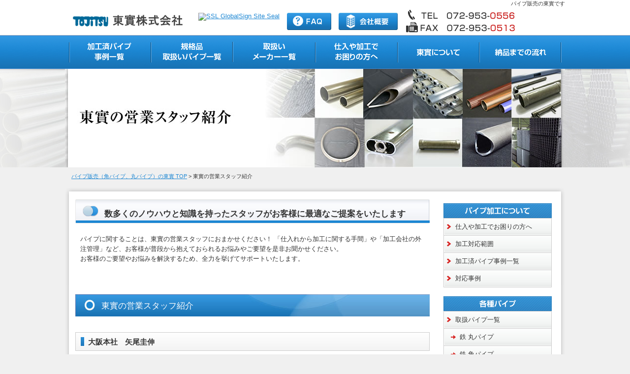

--- FILE ---
content_type: text/html
request_url: https://www.toujitu.co.jp/staff/index.html
body_size: 19940
content:
<?xml version="1.0" encoding="UTF-8"?>
<!DOCTYPE html PUBLIC "-//W3C//DTD XHTML 1.0 Strict//EN" "http://www.w3.org/TR/xhtml1/DTD/xhtml1-strict.dtd">
<html xmlns="http://www.w3.org/1999/xhtml" xml:lang="ja" lang="ja">
<head>
<meta http-equiv="Content-Type" content="text/html; charset=UTF-8" />
<title>パイプ販売・加工の東實-営業スタッフ紹介</title>
<meta nasme="description" content="角パイプ、丸パイプ、引抜鋼管など小径パイプに特化したパイプ販売・卸商社の東實。曲げや切削、表面処理などパイプ加工も一貫して承ります。" />
<meta name="keywords" content="パイプ販売,角パイプ,丸パイプ,ステンレスパイプ販売,アルミパイプ販売,鉄パイプ,引抜鋼管,加工済パイプ,加工 パイプ" />
 <meta http-equiv="Content-Style-Type" content="text/css" />
 <meta http-equiv="Content-Script-Type" content="text/javascript" />
<meta name="GENERATOR" content="JustSystems Homepage Builder Version 20.0.6.0 for Windows" />
<link rel="stylesheet" type="text/css" href="../css/default.css" />
 <link rel="Shortcut Icon" href="../img/favicon.ico" />
 <link rel="canonical" href="https://www.toujitu.co.jp/staff/index.html" />  <script type="text/javascript" src="../js/jquery.js"></script>   <script type="text/javascript" src="../js/rollover.js"></script> 
<![if !IE 7 ]>
<script type="text/javascript" src="../js/jquery.sticky.js"></script>
 <script type="text/javascript">
    $(window).load(function(){
      $("#gNavi").sticky({ topSpacing: 0, center:true, className:"hey" });
    });
</script>
<![endif]>
<script type="text/javascript">
<!--

$(function () {
	// PageTopヘッダ分ずらす
	var headH = 75;

	// PageTop
	$('a[href^=#], area[href^=#]').not('a[href=#], area[href=#]').each(function () {
		// jquery.easing
		jQuery.easing.quart = function (x, t, b, c, d) {
			return -c * ((t = t / d - 1) * t * t * t - 1) + b;
		};
		if (location.pathname.replace(/^\//, '') == this.pathname.replace(/^\//, '') && location.hostname == this.hostname && this.hash.replace(/#/, '')) {
			var $targetId = $(this.hash),
				$targetAnchor = $('[name=' + this.hash.slice(1) + ']');
			var $target = $targetId.length ? $targetId : $targetAnchor.length ? $targetAnchor : false;
			if ($target) {
				var targetOffset = $target.offset().top - headH;
				$(this).click(function () {
					$('html, body').animate({
						scrollTop: targetOffset
					}, 0, 'quart');
					return false;
				});
			}
		}
	});
		if (location.hash) {
			var hash = location.hash;
			window.scroll(0, headH)
			$('a[href=' + hash + ']').click();
		}
});

// -->
</script>
 <!--[if IE 6]>
  <script type="text/javascript" src="../js/DD_belatedPNG.js"></script>
  <script>
   DD_belatedPNG.fix('img,.footerNavi li');
  </script>
 <![endif]-->
 <script>
  (function(i,s,o,g,r,a,m){i['GoogleAnalyticsObject']=r;i[r]=i[r]||function(){
  (i[r].q=i[r].q||[]).push(arguments)},i[r].l=1*new Date();a=s.createElement(o),
  m=s.getElementsByTagName(o)[0];a.async=1;a.src=g;m.parentNode.insertBefore(a,m)
  })(window,document,'script','//www.google-analytics.com/analytics.js','ga');

  ga('create', 'UA-43956214-1', 'toujitu.co.jp');
  ga('send', 'pageview');

</script>
<!-- Google tag (gtag.js) -->
<script async src="https://www.googletagmanager.com/gtag/js?id=G-G9F09MX7P0"></script>
<script>
  window.dataLayer = window.dataLayer || [];
  function gtag(){dataLayer.push(arguments);}
  gtag('js', new Date());

  gtag('config', 'G-G9F09MX7P0');
</script>
</head>
<body>

<!-- header -->
	<div id="headerWrap">
		<div id="header_barWarp">
  			<div id="header_bar">
  				<div id="h1Line">
				    <h1>パイプ販売の東實です</h1>
				</div>
				<div id="headerNaviWarp">
					<div id="headerLogo">
						<a href=".././"><img src="../img/common/top_logo.gif" width="223" height="24" alt="パイプ販売の東實" /></a>
					</div> 
					<div id="headerNavi">
						<ul>
							<li><span id="ss_img_wrapper_gmogs_image_90-35_en_dblue"><a href="https://jp.globalsign.com/" target="_blank" rel="nofollow"><img alt="SSL GlobalSign Site Seal" border=0 id="ss_img" src="//seal.globalsign.com/SiteSeal/images/gs_noscript_90-35_en.gif"></a></span><script type="text/javascript" src="//seal.globalsign.com/SiteSeal/gmogs_image_90-35_en_dblue.js"></script></li>
<li><a href="../faq/index.html"><img src="../img/common/h_faqBtn_off.jpg" width="90" height="35" alt="FAQ" /></a></li>
							<li><a href="../profile/index.html"><img src="../img/common/h_profBtn_off.jpg" width="120" height="35" alt="会社概要" /></a></li>
							<li class="mt0"><img src="../img/common/tel_num.gif" width="224" height="46" alt="電話・FAXでのお問い合わせ" /></li>
							<li><a href="../inquiry/index.html"><img src="../img/common/h_inqBtn_off.jpg" width="145" height="35" alt="お問い合わせはこちらから" /></a></li>
						</ul>
					</div>
				</div>
  			</div>
  		</div>
  	</div>	
  	<div id="gNavi">
		<ul>
			<li><a href="../results/index.html"><img src="../img/common/gnavi01_off.jpg" width="168" height="68" alt="加工済パイプ事例一覧" /></a></li>
			<li><a href="../list/index.html"><img src="../img/common/gnavi02_off.jpg" width="166" height="68" alt="規格品取扱いパイプ一覧" /></a></li>
			<li><a href="../maker/index.html"><img src="../img/common/gnavi03_off.jpg" width="166" height="68" alt="取扱いメーカー一覧" /></a></li>
			<li><a href="../window/index.html"><img src="../img/common/gnavi04_off.jpg" width="168" height="68" alt="仕入や加工でお困りの方へ" /></a></li>
			<li><a href="../about/index.html"><img src="../img/common/gnavi05_off.jpg" width="168" height="68" alt="東實について" /></a></li>
			<li><a href="../flow/index.html"><img src="../img/common/gnavi06_off.jpg" width="166" height="68" alt="納品までの流れ" /></a></li>
		</ul>
	</div>
<!-- /header -->
	<div class="mvWrap01">
  			<div class="mvArea01">
  				<img src="../img/staff/mv.jpg" width="1016" height="200" alt="東實の営業スタッフ紹介" />
  			</div>
		</div>
<!-- /gnavi -->
	<div id="crumb">
		<a href="../">パイプ販売（角パイプ、丸パイプ）の東實 TOP</a>&nbsp;&gt;&nbsp;東實の営業スタッフ紹介
	</div>
	<div id="contentsWrap_bg" class="mt15">
		<div id="contentsWrap_bg_h">
			<div id="contentsWrap">
				<div class="wrap">
					<div id="contents">		
					<h2 class="h2_01_1">数多くのノウハウと知識を持ったスタッフがお客様に最適なご提案をいたします</h2>
					<div class="secwrap">
						<p>パイプに関することは、東實の営業スタッフにおまかせください！
「仕入れから加工に関する手間」や「加工会社の外注管理」など、お客様が普段から抱えておられるお悩みやご要望を是非お聞かせください。<br />
お客様のご要望やお悩みを解決するため、全力を挙げてサポートいたします。</p>
					</div>
					
					<h2 class="h2_02">東實の営業スタッフ紹介</h2>
					
					<h3 class="h3_01">大阪本社　矢尾圭伸</h3>
					<div class="secwrap">
						<div class="right_text414">
							<p>私は営業統括として、仕入メーカーとの交渉窓口、配送・倉庫の管理業務を中心に活動しています。<br />東實の仕入力・加工力でもって少しでもお客様のニーズに応えられるよう努力していく所存です。解決策を全社上げて対応させていただきます。</p>
							
						</div>
						<div class="left_img275">
							<img src="../img/staff/photo01.jpg" width="275" height="160" alt="大阪本社営業部長　矢尾 圭伸"/>
						</div>
					</div>
					
					<h3 class="h3_01">大阪本社　伊藤 直之</h3>				
					<div class="secwrap">
						<div class="right_text414">
							<p>私は営業として、『速い、安い、丁寧』の3点をモットーに活動をしています。<br />日々、商品のニーズは多様化してきており、注文内容は様々ですが、出来るだけ確実に納品できるように頑張っています。<br />お客様の求められる商品に対しては、最後まで責任を持って対応いたします！</p>
							
						</div>
						<div class="left_img275">
							<img src="../img/staff/photo02.jpg" width="275" height="160" alt="大阪本社　伊藤 直之"/>
						</div>
					</div>
					
					<h3 class="h3_01">大阪本社　松岡 克明</h3>				
					<div class="secwrap">
						<div class="right_text414">
							<p>営業職に就いて約25年、現在の鉄鋼業界に身を置いて17年、お客様の信用を得る事を最優先に活動する事を信条に、日々努力しています。<br />その信用とは、得意先様の求める納期・品質・価格に応えることであり、またそれ以外にも、支障の有る事・困っている事に対しての改善策を提案すること、可能な限りの手助けが出来る様に日々努力することです。<br />すべてを実現するのは大変難しい事ですが、誠心誠意努力していればそれは必ず伝わり、仕事へと繋がって行くと信じています。</p>
							
						</div>
						<div class="left_img275">
							<img src="../img/staff/photo03.jpg" width="275" height="160" alt="大阪本社　松岡 克明"/>
						</div>
					</div>
					
					<h3 class="h3_01">大阪本社　澤井 法昭</h3>				
					<div class="secwrap">
						<div class="right_text414">
							<p>営業担当として、お客様の申し入れに対し細部に渡って出来る限り対応出来るよう、今後は加工のノウハウをより一層身に付けて、商品や加工知識を高めていくつもりです。<br />パイプ鋼管のことでしたら、ぜひ一度私にご相談下さい！責任を持って対応させていただきます。</p>
							
						</div>
						<div class="left_img275">
							<img src="../img/staff/photo04.jpg" width="275" height="160" alt="大阪本社　澤井 法昭"/>
						</div>
					</div>

					<h3 class="h3_01">大阪本社　池西 玄人</h3>				
					<div class="secwrap">
						<div class="right_text414">
							<p>お客様の日々の業務が円滑に進むよう、サポートできればと思います。<br />
							納期や品質の厳守はもちろん、時には加工・仕入れの知識を活かしコストカット・納期短縮等のご提案もさせて頂きます。<br />
							また小ロット・多品種・短納期などでお困りの際にも、現場・仕入れ先と共に協力し、お客様のご要望にお応えすることをお約束します。</p>
						</div>
						<div class="left_img275">
							<img src="../img/staff/photo13.jpg" width="275" height="160" alt="大阪本社　池西 玄人"/>
						</div>
					</div>
					
                    <h3 class="h3_01">大阪本社　伏原 さゆり</h3>				
					<div class="secwrap">
						<div class="right_text414">
							<p>私は営業補佐をしております。<br />商品の移り変わりや技術の進化などについては、今でも毎日情報を吸収していかなければなりません。<br />また、社内の営業マンがお客様との商談や打ち合わせに困ることがないように、社内からサポートし、社員全員がいつも気持ちよく仕事ができるようにと心掛けております。<br />お客様にもその精神でこれからも接していこうと思っております。</p>
							
						</div>
						<div class="left_img275">
							<img src="../img/staff/photo06.jpg" width="275" height="160" alt="大阪本社　伏原 さゆり"/>
						</div>
                                        </div>
                                        <h3 class="h3_01">大阪本社　清水 明子</h3>				
					<div class="secwrap">
						<div class="right_text414">
							<p>事務を担当しています。<br />日々の業務は、細かい数字の照合や接客など淡々とした内容ですが、それらをきっちりこなすことが、会社の信用に繋がると思い、日々頑張っております。<br />お客様と営業のメンバーがスムーズにお取引できるように、今後も努力していきたいと思います。</p>
							
						</div>
						<div class="left_img275">
							<img src="../img/staff/photo08.jpg" width="275" height="160" alt="大阪本社　清水 明子"/>
						</div>
					</div>
					
					<h3 class="h3_01">中部営業所　渡辺 修司</h3>				
					<div class="secwrap">
						<div class="right_text414">
							<p>パイプ材に関するご相談、見積もり、サンプル、どんなことでもOKです。<br />喜んで参上いたします！商品のことから、加工のこと、納期のことなど、小さな疑問から商品のお届けまでお任せ下さい。<br />まずはお気軽にご連絡下さい。親切丁寧に対応させていただきます。</p>
							
						</div>
						<div class="left_img275">
							<img src="../img/staff/photo09.jpg" width="275" height="160" alt="中部営業所　渡辺 修司"/>
						</div>
          </div>
          <div class="left_img275">
						</div>
          <h3 class="h3_01">中部営業所　伊藤 知子</h3>				
					<div class="secwrap">
						<div class="right_text414">
							<p>私は主に事務作業を行なっております。<br />お客様からのお電話等、迅速な対応を心がけてお取次ぎさせていただきます。</p>
							
						</div>
						<div class="left_img275">
							<img src="../img/staff/photo11.jpg" width="275" height="160" alt="中部営業所　伊藤 知子"/>
						</div>
					</div> </div>
				
				
				
				<div id="sideNaviWrap">
					<div class="sideNavi01">
						<div class="sideMenuTitle">
							<img src="../img/common/sidemenu_about.jpg" width="220" height="30" alt="パイプ加工について" />
						</div>
						<div class="sideNavi">
							<ul>
								<li><a href="../window/index.html">仕入や加工でお困りの方へ</a></li>
								<li><a href="../range/index.html">加工対応範囲</a></li>
								<li><a href="../results/index.html">加工済パイプ事例一覧</a></li>
								<li class="last"><a href="../proposal/index.html">対応事例</a></li>
							</ul>
						</div>
					</div>
					
					<div class="sideNavi01">
						<div class="sideMenuTitle">
							<img src="../img/common/sidemenu_paipu.jpg" width="220" height="30" alt="各種パイプ" />
						</div>
						<div class="sideNavi">
							<ul>
								<li><a href="../list/index.html">取扱パイプ一覧</a></li>
								<li class="social"><a href="../circle/index.html">鉄 丸パイプ</a></li>
								<li class="social"><a href="../corner/index.html">鉄 角パイプ</a></li>
								<li class="social"><a href="../pullout/index.html">鉄 引抜鋼管</a></li>
								<li class="social"><a href="../stainless/index.html">ステンレスパイプ</a></li>
								<li class="social"><a href="../aluminum/index.html">アルミパイプ</a></li>
								<li class="social"><a href="../others/index.html"> 各種型鋼・異形管・その他</a></li>
								<li><a href="../maker/index.html">取扱パイプメーカー一覧</a></li>
								<li class="last"><a href="../quality/index.html">品質へのこだわり</a></li>
							</ul>
						</div>
					</div>
					
					<div class="sideNavi01">
						<div class="sideMenuTitle">
							<img src="../img/common/sidemenu_tojitsu.jpg" width="220" height="30" alt="パイプ・鋼管販売の東實" />
						</div>
						<div class="sideNavi">
							<ul>
								<li><a href="../about/index.html">パイプ商社東實について</a></li>
								<li><a href="index.html">東實の営業スタッフ紹介</a></li>
								<li class="last"><a href="../profile/index.html">会社概要</a></li>
							</ul>
						</div>
					</div>
					
					<div class="sideNavi01">
						<div class="sideMenuTitle">
							<img src="../img/common/sidemenu_inq.jpg" width="220" height="30" alt="お問い合わせ" />
						</div>
						<div class="sideNavi">
							<ul>
								<li><a href="../faq/index.html">よくあるご質問(FAQ)</a></li>
								<li><a href="../flow/index.html">納品までの流れ</a></li>
								<li class="last"><a href="../inquiry/index.html">お問い合わせ</a></li>
							</ul>
						</div>
					</div>
					
					<div class="sideNavi01">
						<div class="sideMenuTitle">
							<img src="../img/common/sidemenu_other.jpg" width="220" height="30" alt="その他" />
						</div>
						<div class="sideNavi">
							<ul>
								<li><a href="../privacy/index.html">個人情報保護方針
	</a></li>
								<li class="last"><a href="../sitemap.html">サイトマップ</a></li>
							</ul>							</div>
						</div>
					</div>
				</div>
				<div class="inqWrap">
					<div class="inquiryButton">
						<a href="mailto:info@toujitu.co.jp"><img class="mr20" src="../img/common/mailBtn_off.jpg" alt="メールでのお問い合わせ" width="258" height="65" /></a>
						<a href="../inquiry/index.html"><img src="../img/common/inqBtn_off.jpg" alt="お問い合わせはこちら" width="258" height="65" /></a>
					</div>
				</div>
			</div>
		</div>
	</div>

<!-- footer -->
<div id="footerWrap">
		<div id="pagetop">
			<a href="#headerWrap"><img src="../img/common/pagetopBtn.jpg" width="140" height="38" alt="ページトップへ" /></a>
		</div>
		<div id="footer">
			<div class="footerlogo">
				<a href="../"><img src="../img/common/footerLogo.gif" width="245" height="40" alt="パイプ販売の東實" /></a>
			</div>
			<div class="footerNaviWrap">
				<div class="footerNavi w170">
					 <img src="../img/common/footerTitle1.jpg" width="165" height="27" alt="パイプについて" />
					 <ul>
						  <li><a href="../quality/index.html">品質へのこだわり</a></li>
						  <li><a href="../list/index.html">取扱パイプ一覧</a></li>
						  <li><a href="../circle/index.html">鉄 丸パイプ</a></li>
						   <li><a href="../corner/index.html">鉄 角パイプ</a></li>
						  <li><a href="../pullout/index.html">鉄 引抜鋼管</a></li>
						  <li><a href="../stainless/index.html">ステンレスパイプ</a></li>
						  <li><a href="../aluminum/index.html">アルミパイプ</a></li>
						  <li><a href="../others/index.html">型鋼・異形管・その他</a></li>
					 </ul>
				</div>
				<div class="footerNavi">
					 <img src="../img/common/footerTitle2.jpg" width="188" height="27" alt="パイプの加工について" />
					 <ul>
						  <li><a href="../window/index.html">仕入や加工でお困りの方へ</a></li>
						  <li><a href="../range/index.html">加工対応範囲</a></li>
						  <li><a href="../results/index.html">加工済パイプ事例一覧</a></li>
						   <li><a href="../proposal/index.html">対応事例</a></li>
					 </ul>

				</div>
				
				<div class="footerNavi">
					 <img src="../img/common/footerTitle3.jpg" width="165" height="27" alt="東實について" />
					 <ul>
						  <li><a href="../about/index.html">東實について</a></li>
						  <li><a href="index.html">営業スタッフの紹介</a></li>
						  <li><a href="../maker/index.html">取扱パイプメーカー一覧</a></li>
						   <li><a href="../faq/index.html">よくある質問(FAQ)</a></li>
						   <li><a href="../flow/index.html">納品までの流れ</a></li>
						   <li><a href="../inquiry/index.html">お問い合わせ</a></li>
						   <li><a href="../profile/index.html">会社概要</a></li>
						   <li><a href="../sitemap.html">サイトマップ</a></li>
					 </ul>
				</div>
				<div id="copyright">
				<p>Copyright &copy; Tojitsu. All Rights Reserved.</p>
				</div>
			</div>
		</div>
	</div>
<!-- /footer -->
</body>
</html>

--- FILE ---
content_type: text/css
request_url: https://www.toujitu.co.jp/css/default.css
body_size: 72
content:
@charset "UTF-8";

@import url("layout.css");
@import url("parts.css");


--- FILE ---
content_type: text/css
request_url: https://www.toujitu.co.jp/css/layout.css
body_size: 7494
content:
@charset "utf-8";
/* リセット
---------------------------------------------------------------------------- */
h1, h2, h3, h4, h5, h6, p, div,address,
dl, dt, dd,
table, caption, th, td, img, form {
	margin: 0;
	padding: 0;
	border: none;
	font-style: normal;
	font-weight: normal;
	font-size: 100%;
	list-style-type: none;
	zoom:1;
	line-height: 1.0;
}

ul,li {
	margin: 0;
	padding: 0;
	border: none;
	font-style: normal;
	font-weight: normal;
	font-size: 100%;
	list-style-type: none;
	text-align: left;
}
img {
	vertical-align: bottom;
	line-height:1.0;
}
table {
	border-collapse: collapse;
}
a {
	color: #1D87D3;
	text-decoration: underline;
}
a:hover {
	color: #CC0000;
	text-decoration: none;
}
/* Body
---------------------------------------------------------------------------- */
body {
	width: 100%;
	height:100%;
	margin: 0 auto;
	text-align: center;
	font-size: 13px;
	color: #333333;
	font-family: Meiryo,"メイリオ","ＭＳ Ｐゴシック", "MS P Gothic", Verdana,Arial,"ヒラギノ角ゴ Pro W3", "Hiragino Kakugo Pro W3", Osaka, sans-serif;
	border: 0;
	background-color: #F0F0F0;
	line-height:140%;
}

p {
	margin-bottom: 12px;
	line-height: 1.6;
	text-align: left;
}

/* 基本レイアウト
---------------------------------------------------------------------------- */
/* ヘッダ */
#headerWrap {
	width: 100%;
	min-width: 986px;
	margin: 0;
	overflow: hidden;
	background: #FFF;
}
#header_barWarp{
	width: 100%;
	min-width: 1016px;
	height: 72px;
	margin: 0;
	overflow: hidden;
	background: url(../img/common/header_barbg.gif) repeat-x 0 0;
	text-align:center;
}

#header_bar{
	width: 1016px;
	height:72px;
	margin:0 auto;
}

#h1Line {
	width: 1016px;
	height:20px;
	text-align: right;
}
#h1Line h1 {
	font-size: 11px;
	margin: 0;
	padding: 0;
	color: #333;
	display: inline;
	line-height: 1.4;
}
#h1Line p {
	font-size: 11px;
	margin: 0;
	padding: 0;
	color: #333;
	display: inline;
	line-height: 1.4;
	text-indent: 10px;
}

#headerNaviWarp{
	width:1016px;
	overflow: hidden;
}

#headerLogo {
	width: 223px;
	margin: 10px 0 0 16px;
	float: left;
}

#headerNavi {
	width: 750px;
	margin: 0px 0 0 0;
	float: right;
	overflow: hidden;
	text-align: right;
}
#headerNavi ul{
	width: 750px;
}
#headerNavi ul li{
	margin: 6px 10px 0 5px;
	float: left;
}

.mvWrap{
	width: 100%;
	min-width: 1016px;
	height: 337px;
	margin: 0;
	overflow: hidden;
	background: url(../img/top/mv_bg.jpg) no-repeat center 0;
	text-align:center;
}

.mvWrap01{
	width: 100%;
	min-width: 1016px;
	height: 200px;
	margin: 0;
	overflow: hidden;
	background: url(../img/top/mv_bg.jpg) no-repeat center 0 #FFFFFF;
	text-align:center;
}

.mvArea{
	width: 1016px;
	height:337px;
	margin:0 auto;
}

.mvArea{
	width: 1016px;
	height:200px;
	margin:0 auto;
}

/* グローバルナビ */
#gNavi {
	width: 100%;
	min-width: 1002px;
	height: 68px;
	background: url(../img/common/navi_bg.jpg) repeat-x 0 0;
	overflow: hidden;
	z-index: 100;
}
#gNavi ul {
	width: 1002px;
	margin: 0 auto;
	/margin: 0;
	overflow: hidden;
	text-align: left;
}
#gNavi li {
	display: table-cell;
	/display: inline;
	/zoom: 1;
	margin: 0;
	padding: 0;
	text-align: left;
}

/* ぱんくず */
#crumb {
	width: 995px;
	_width: 1000px;
	font-size: 11px;
	text-align: left;
	margin: 12px auto 5px auto;
	padding:0 0 0 5px;
	line-height: 1.2;
}


/* コンテンツ */
#contentsWrap_bg {
	width: 1018px;
	overflow: hidden;
	margin: 15px auto 0 auto;
	background: url(../img/common/bg.jpg) repeat-y 0 0px;
	overflow: hidden;
}

#contentsWrap_bg_h {
	width: 1018px;
	overflow: hidden;
	margin: 0 auto 0 auto;
	background: url(../img/common/bg_top.jpg) no-repeat 0 top;
	overflow: hidden;
}

#contentsWrap {
	width: 974px;
	_width: 1018px;
	overflow: hidden;
	margin: 0 auto 0 auto;
	background: url(../img/common/bg_bottom.jpg) no-repeat 0 bottom;
	overflow: hidden;
	padding: 25px 22px 10px 22px;
}

#contents {
	width: 720px;
	overflow: hidden;
	background: none;
	text-align: left;
	float:left;
}

#top #contents {
	width: 972px;	
	overflow: hidden;
	background: none;
}




#wrap {
	width: 986px;
	margin: 10px auto 20px auto;
	overflow: hidden;
}

#contentsWrapTop {
	width: 746px;
	margin: 10px auto 20px auto;
	padding: 10px 0 0 0;
	overflow: hidden;
	background: url(../img/common/contents_bg_top.jpg) no-repeat 0 0;
}
#contentsWrapBottom {
	width: 746px;
	margin: 0;
	padding: 0 0 10px 0;
	overflow: hidden;
	background: url(../img/common/contents_bg_bottom.jpg) no-repeat 0 bottom;
}
#contentsWrapBody {
	width: 720px;
	_width: 746px;
	margin: 0;
	padding: 10px 13px;
	overflow: hidden;
	background: url(../img/common/contents_bg_body.jpg) repeat-y 0 0;
}
#titleArea {
	width: 740px;
	margin: 5px auto;
}

#wrapTop {
	width: 986px;
	margin: 10px auto 20px auto;
	padding: 10px 0 0 0;
	overflow: hidden;
	background: url(../img/common/wrap_bg_top.jpg) no-repeat 0 0;
}
#wrapBottom {
	width: 986px;
	margin: 0;
	padding: 0 0 10px 0;
	overflow: hidden;
	background: url(../img/common/wrap_bg_bottom.jpg) no-repeat 0 bottom;
}
#wrapBody {
	width: 960px;
	_width: 986px;
	margin: 0;
	padding: 10px 13px;
	overflow: hidden;
	background: url(../img/common/wrap_bg_body.jpg) repeat-y 0 0;
}

/* サイドナビ */
#sideNaviWrap {
	width: 226px;
	float: right;
	margin:8px 0 0 20px;
	
}

.sideNavi01 {
	width: 226px;	
}

.sideBnr {
	width: 220px;
	margin: 0 0 10px 0;
}
.sideMenuTitle {
	width: 220px;
	margin: 0 0 0 0;
}
.sideNavi {
	width: 220px;
	margin: 0 0 18px 0;
}
.sideNavi li {
	width: 218px;
	_width: 220px;
	margin: 0;
	padding: 0;
	background: url(../img/common/sidenavi_bg.jpg) no-repeat 0 bottom;
	background-color: #FFF;
	border-top: #CCC 1px solid;
	border-left: #CCC 1px solid;
	border-right: #CCC 1px solid;
	overflow: hidden;
}
.sideNavi li.last {
	border-bottom: #CCC 1px solid;
}
.sideNavi li a {
	width: 192px;
	_width: 218px;
	display: block;
	margin: 0;
	padding: 8px 3px 8px 23px;
	background: url(../img/common/icon03.gif) no-repeat 4px 10px;
	color: #333;
	text-decoration: none;
	font-size: 13px;
	line-height: 1.4;
}
.sideNavi li.social a {
	width: 186px;
	_width: 218px;
	display: block;
	margin: 0;
	padding: 8px 3px 8px 32px;
	background: url(../img/common/icon04.gif) no-repeat 14px 12px;
	color: #333;
	text-decoration: none;
	font-size: 13px;
	line-height: 1.4;
}
.sideNavi li a:hover {
	color: #CC0000;
	text-decoration: underline;
}

/* フッタ */
#footerWrap {
	width: 100%;
	height: 330px;
	overflow: hidden;
	background: url(../img/common/footer_bg.jpg) repeat-x 0 0 #F9F9F9;
	margin:50px 0 0 0;
}
#pagetop {
	width: 960px;
	_width: 970px;
	height: 38px;
	padding:0 10px 0 0;
	margin: 0 auto 0 auto;
	text-align: right;
}

#footer {
	width: 970px;
	height: 280px;
	margin: 30px auto auto;
	padding: 0 0 0 0;
	overflow: hidden;
	text-align:left;
}
.footerlogo{
	width: 250px;
	margin:0 0 0 0;
	float:left;
	text-align:left;
}

.footerNaviWrap{
	width:650px;
	overflow: hidden;
	float:right;
	text-align:right;
}

.footerNavi {
	width: 190px;
	float: left;
	margin: 0 0 0 20px;
	text-align: left;
}
.footerNavi ul {
	margin: 10px 0 0 15px;
}
.footerNavi li {
	margin: 5px 0;
	padding: 0 0 0 12px;
	background: url(../img/common/icon02.gif) no-repeat 0 50%;
	font-size: 13px;
	line-height: 1.4;
	color: #FFF;
}
.footerNavi li a {
	color: #1D87D3;
	text-decoration: none;
}
.footerNavi li a:hover {
	color: #1D87D3;
	text-decoration: underline;
}
#copyright {
	width: 970px;
	margin: 20px 10px 0 0;
	float: right;
	text-align: right;
	color: #333333;
}
#copyright p {
	text-align: right;
}


--- FILE ---
content_type: text/css
request_url: https://www.toujitu.co.jp/css/parts.css
body_size: 16284
content:
@charset "utf-8";

/*------------------------------------------
パーツスタイル 
------------------------------------------*/

/* 見出し
------------------------------------------*/
h2{
	text-align: left;
}
h2.h2_1 {
	width: 911px;
	_width: 970px;
	height: 47px;
	_height: 63px;
	padding: 16px 0 0 59px;
	margin: 0 0 8px 0;
	text-align: left;
	font-weight: bold;
	font-size: 17px;
	line-height: 1.7;
	color: #333;
	background: url(../img/common/h2_1.jpg) no-repeat 0 0;
}
h2.h2_01 {
	width: 661px;
	_width: 720px;
	height: 47px;
	_height: 63px;
	padding: 16px 0 0 59px;
	margin: 0 0 8px 0;
	text-align: left;
	font-weight: bold;
	font-size: 17px;
	line-height: 1.7;
	color: #333;
	background: url(../img/common/h2_01.jpg) no-repeat 0 0;
}

h2.h2_01_1 {
	width: 661px;
	_width: 720px;
	height: 47px;
	_height: 63px;
	padding: 16px 0 0 59px;
	margin: 0 0 8px 0;
	text-align: left;
	font-weight: bold;
	font-size: 17px;
	line-height: 1.7;
	color: #333;
	background: url(../img/common/h2_01_1.jpg) no-repeat 0 0;
}


h2.h2_2 {
	width: 917px;
	_width: 970px;
	height: 33px;
	_height: 45px;
	padding: 12px 0 0 53px;
	margin: 50px 0 20px 0;
	text-align: left;
	font-size: 17px;
	line-height: 1.4;
	color: #FFF;
	background: url(../img/common/h2_2.jpg) no-repeat 0 0;
}

h2.h2_02 {
	width: 667px;
	_width: 720px;
	height: 33px;
	_height: 45px;
	padding: 12px 0 0 53px;
	margin: 50px 0 20px 0;
	text-align: left;
	font-size: 17px;
	line-height: 1.4;
	color: #FFF;
	background: url(../img/common/h2_02.jpg) no-repeat 0 0;
}

h3.h3_01 {
	width:694px;
	_width:720px;
	height:25px;
	_height:38px;
	background: url(../img/common/h3_01.jpg) no-repeat 0 0;
	padding: 13px 0 0 26px;
	font-size:14.5px;
	font-weight:bold;
	margin:32px 0 16px 0;
}

.h3_topcase{
	width: 371px;
	margin: 0 auto 0 auto;
}

.h3_search{
	width: 970px;
	margin: 83px 0 0 0;
}

.h4_col3Title,
.h4_col3Title2{
	widht:176px;
	_widht:226px;
	height:30px;
	_height:45px;
	padding:15px 0 0 50px;
	float:left;
	color:#333;
	font-weight:bold;
	font-size:15px;
}


.h4_col3Title2{
	font-size:14px;
}


/* セクション
------------------------------------------*/
#top .secwrap {
	width: 946px;
	margin: 0 auto 10px auto;
	padding: 0;
	overflow: hidden;
}

.secwrap {
	width: 700px;
	margin: 0 auto 10px auto;
	padding: 0;
	overflow: hidden;
}
#top .secwrap02 {
	width: 970px;
	margin: 0 auto 10px auto;
	padding: 0;
	overflow: hidden;
}
.secwrap02 {
	width: 720px;
	margin: 0 auto 10px auto;
	padding: 0;
	overflow: hidden;
}

.sec_faq{
	width: 767px;
	_width:700px;
	height:27px;
	_height:38px;
	background: url(../img/common/h4_01.jpg) no-repeat 0 0;
	padding:11px 0 0 33px;
	margin: 12px 0 0 0;
	overflow: hidden;
}

.sec_faq p{
	font-weight:bold;
}

.sec_anser{
	width: 670px;
	_width:700px;
	background-color:  #F0F0F0;
	padding:12px 15px 2px 15px;
	margin: 10px 0 0 0;
	overflow: hidden;
}

.tetxArea_bg{
	width:700px;
	_width:720px;
	background: url(../img/common/textArea_bg.jpg) repeat-y 0 0;
	padding:20px 10px;
}
.col3Wrap{
	width:310px;
	overflow: hidden;
	float:left;
	margin:0 13px 28px 0;
	padding:0 0 12px 0;
	background: url(../img/top/3col_bgBottom.gif) no-repeat 0 bottom;
}

.col3Title{
	width:310px;
	height:45px;
	background: url(../img/top/h3_01.gif) no-repeat 0 0;
	overflow: hidden;
}

.col3TitleBnr{
	width:81px;
	height:29px;
	float:right;
	margin: 6px 9px 0 0;
}

.col3mainArea{
	width:310px;
	background: url(../img/top/3col_bg0.gif) repeat-y 0 0;	
}

.col3BnrArea{
	margin:0px auto 4px auto;
	padding:3px 0 0 0;
	width:302px;
}

.col3textArea{
	width:288px;
	_width:310px;
	min-height:170px;
	_height:185px;
	padding:5px 11px;	
	background: url(../img/top/3col_bg.gif) repeat-y 0 0;
	margin:0;
}

.col3text{
	width:288px;
	min-height:110px;
	/min-height:120px;
	margin:0 auto;
}

.col3BtnArea{
	width:288px;
	overflow: hidden;
	margin:10px 0 0 0;
}

.col3BtnArea .col3Btn{
	width:142px;
	height:56px;
	float:left;
	text-align:center;
}

.top_searchArea{
	width: 917px;
	_width: 967px;
	margin: 0 auto 0 auto;
	padding: 20px 30px 20px 25px;
	background: url(../img/top/bg02.gif) repeat 0 0;
}

.top_leftArea1{
	width:410px;
	height:460px;
	_height:510px;
	background: url(../img/top/bg01.gif) repeat-y 0 0;
	padding:50px 0 0 0;
	float:left;
	margin: 0 0 0 8px;
}

.top_left_text{
	width:376px;
	margin:0 auto;
	text-align:left;
}

.top_rightArea1{
	width:530px;
	float:right;
	overflow: hidden;
	text-alight:left;
}

.top_rightArea1 ul{
	width:528px;
	text-alight:right;
}

.top_rightArea1 ul li{
	width:168px;
	float: left;
	margin:0 8px 8px 0;	
}

.left_text534{
	width:534px;
	float:left;
}
.right_img402{
	width:402px;
	float:right;
}

.right_text526{
	width:526px;
	float:right;
}
.left_img402{
	width:402px;
	float:left;
}

.right_img320{
	width:320px;
	float:right;
	text-align:right;
}

.left_text365{
	width:365px;
	float:left;
}

.right_img400{
	width:400px;
	float:right;
}

.left_text285{
	width:285px;
	float:left;
}

.right_text500{
	width:500px;
	float:right;
}
.left_img189{
	width:189px;
	float:left;
}

.right_text414{
	width:414px;
	float:right;
}
.left_img275{
	width:275px;
	float:left;
}

.left_text414{
	width:414px;
	float:left;
}
.right_img275{
	width:275px;
	float:right;
}


.left_img320{
	width:320px;
	float:left;
}

.right_text365{
	width:365px;
	float:right;
}

.right_text500 .borderArea{
	width:483px;
	_width:500px;
	margin:0 0 10px 0;
	border: solid 1px #D8D5C2;
	padding:5px 5px 5px 10px;
}

.right_text500 .rightBnrArea{
	width:500px;
}

.borderArea{
	width:393px;
	_width:410px;
	margin:0 0 10px 0;
	border: solid 1px #D8D5C2;
	padding:5px 5px 5px 10px;
}

.borderArea02{
	width:346px;
	_width:363px;
	margin:0 0 10px 0;
	border: solid 1px #D8D5C2;
	padding:5px 5px 5px 10px;
}


.rightBnrArea,
.rightBnrArea02{
	width:410px;
	margin:10px 0 0 0;
	text-align:right;
	overflow: hidden;
}

.rightBnrArea02{
	width:700px;
}

.rightBnrArea ul,
.rightBnrArea02 ul{
	text-align:right;
}

.rightBnrArea ul li{
	width:170px;
	text-align:right;
	display: inline-block;
	/display: inline;
	/zoom: 1;
	margin:0 0 0 12px;
}

.rightBnrArea02 ul li{
	width:220px;
	text-align:right;
	display: inline-block;
	/display: inline;
	/zoom: 1;
	margin:0 0 0 12px;
}

.b_colWrap{
	width: 720px;
	overflow:hidden;
	margin: 10px 0 30px 0;
}

.b_colWrap{
	width: 720px;
	overflow:hidden;
	margin: 10px 0 30px 0;
}

.b_colWrap ul{
	text-align:center;
}

.b_colWrap ul li{
	width:210px;
	padding:0 0 0 0;
	margin:0 0 0 5px;
	height:65px;
	display: inline-block;
	/display: inline;
	/zoom: 1;
	text-align:center;
}

.b_colWrap ul.w280 li{
	width:280px;
	margin:0 10px;
}

.b_colWrap ul.w260 li{
	width:260px;
	margin:0 5px;
}

.b_colWrap ul.w300 li{
	width:300px;
	margin:0 5px;
}


.b_colWrap ul.w230 li{
	width:230px;
	margin:0 10px;
}

.b_colWrap ul li.w496 {
	width:496px;
}

.itempage_navi{
	width:720px;
	text-align:center;
	overflow:hidden;
}

.itempage_navi .left{
	width:195px;
	float:left;
	margin:23px 0 0 8px;
	_margin:23px 0 0 5px;
}

.itempage_navi .right_3col{
	width:476px;
	_width:496px;
	float:left;
	margin:0 0 0 14px;
	_margin:0 0 0 5px;
	background: url(../img/common/TextAreabg.gif) repeat 0 0;
	padding:6px 10px 12px 10px;
	_padding:6px 5px 12px 5px;
	overflow:hidden;
}


.right_3col ul{
	width:476px;
	text-align:center;
	overflow:hidden;
	margin:0;
}

.right_3col ul li,
.right_2col ul li{
	width:148px;
	padding:0 0 0 0;
	margin:0 5px 0 5px;
	_margin:0 3px 0 3px;
	float:left;
	text-align:center;
}


.itempage_navi .right_2col{
	width:318px;
	_width:338px;
	float:left;
	margin:0 0 0 40px;
	_margin:0 0 0 20px;
	background: url(../img/common/TextAreabg.gif) repeat 0 0;
	padding:6px 10px 12px 10px;
	_padding:6px 5px 12px 5px;
	overflow:hidden;
}

.right_2col ul{
	width:318px;
	text-align:center;
	overflow:hidden;
	margin:0;
}

/* お問い合わせ
---------------------------------------------------------------------------- */
.inqWrap {
	background: url(../img/common/bottomInq_bg.jpg) no-repeat left top;
	width: 574px;
	_width: 970px;
	height: 96px;
	_height: 360px;
	margin: 34px auto 26px auto;
	padding: 264px 0 0 396px;
	text-align: left;
}

#top .inqWrap {
	margin: 94px auto 26px auto;
}


.h4_01{
	width:360px;
	_width:345px;
	background: url(../img/common/icon05.gif) no-repeat 0 50%;
	padding: 0 0 0 15px;
	font-weight:bold;
	margin:10px 0 8px 2px;
	line-height:140%;
}




.nobg {
	width: auto;
	height: auto;
	margin: 0 0 10px 0;
	padding: 0;
}

/*リスト
------------------------------------------*/

.pageNavi {
	width: 710px;
	height:45px;
	margin: 15px auto 0 auto;
	text-align: right;
	overflow: hidden;
}
.pageNavi ul {
	width:710px;
	text-align:right;
}
.pageNavi li {
	float: right;
	margin: 0 10px 15px 5px;
}
/* TOP
------------------------------------------*/
.topNavi {
	width: 320px;
	_width: 340px;
	display: inline-block;
	/display: inline;
	/zoom: 1;
	margin: 6px;
	padding: 10px;
	border-top: #CCC 1px solid;
	background: #F0F3FB;
	text-align: left;
}
.topNavi img {
	margin: 0 0 15px 0;
}
.newsArea {
	width: 700px;
	margin: 10px auto 20px auto;
}
.news {
	width: 700px;
	margin: 0 0 10px 0;
	padding: 0 0 10px 0;
	border-bottom: #CCC 1px dotted;
	text-align: left;
	overflow: hidden;
}
.newsDate {
	width: 100px;
	float: left;
	text-align: left;
	line-height: 1.4;
}
.newsTitle {
	width: 590px;
	float: right;
	text-align: left;
	line-height: 1.4;
}
.newsTitle p {
	line-height: 1.4;
	margin: 0;
}

/* NEWSページ
------------------------------------------*/
.date {
	line-height: 1.4;
	margin: 0 0 10px 0;
	color: #6699CC;
}
.pager {
	margin: 5px 0 10px 0;
	text-align: right;
	padding: 10px;
}
span.current_page {
	padding: 4px 7px;
	background: #FFF;
	color: #333;
	border: #0099FF 1px solid;
}
a.link_page {
	padding: 5px 8px;
	background: #003399;
	color: #FFF;
	text-decoration: none;
}
a.link_page:hover {
	background: #0099FF;
	color: #FFF;
	text-decoration: none;
}
a.link_before,
a.link_next {
	padding: 5px 8px;
	background: #003399;
	color: #FFF;
	text-decoration: none;
}
a.link_before:hover,
a.link_next:hover {
	background: #0099FF;
	color: #FFF;
	text-decoration: none;
}

/* 2カラム
------------------------------------------*/
.col2Box {
	width: 320px;
	_width: 340px;
	display: inline-block;
	/display: inline;
	/zoom: 1;
	margin: 6px;
	padding: 10px;
	border-top: #CCC 1px solid;
	background: #F0F3FB;
	text-align: left;
	vertical-align: top;
}
.col2Box img {
}

.toList {
	margin: 10px 0;
	text-align: right;
}

/* FAQ
------------------------------------------*/
.qaBox {
	width: 710px;
	margin: 0 auto 20px auto;
	overflow: hidden;
}
.qaBox h3 {
	width: 688px;
	_width: 708px;
	background: #EEE;
	border: #CCC 1px solid;
	padding: 10px;
	cursor: pointer;
	text-decoration: underline;
	margin: 0;
	color: #333;
}
.qaBox h3.close {
	width: 668px;
	_width: 708px;
	padding: 10px 10px 10px 30px;
	background: url(../img/faq/icon_plus.gif) no-repeat 7px 50%;
	background-color: #EEE;
}
.qaBox h3.open {
	width: 668px;
	_width: 708px;
	padding: 10px 10px 10px 30px;
	background: url(../img/faq/icon_minus.gif) no-repeat 7px 50%;
	background-color: #EEE;
}
.qaBox h3:hover {
	text-decoration: none;
	color: #CC0000;
}
.answer {
	width: 688px;
	_width: 708px;
	background: #FFF;
	border-left: #CCC 1px solid;
	border-right: #CCC 1px solid;
	border-bottom: #CCC 1px solid;
	padding: 10px;
}

/* テーブル
------------------------------------------*/
.rangeTable {
	width: 680px;
	margin: 0 auto 20px auto;
	border-collapse: collapse;
	border: #CCC 1px solid;
}
.rangeTable th {
	width: 120px;
	border: #CCC 1px solid;
	background: #FCFCFC;
	padding: 5px;
	line-height: 1.4;
	font-weight: bold;
	text-align: center;
}
.rangeTable  tr.title01 th{
	background: #E8F5FF;
}
.rangeTable td {
	border: #CCC 1px solid;
	padding: 15px 10px;
	background: #FFF;
	text-align: left;
	line-height: 1.4;
}

.rangeTable td .link{
	margin-bottom: 0px;
}

.profileTable {
	width: 680px;
	margin: 0 auto;
	border-collapse: collapse;
	border: #CCC 1px solid;
}
.profileTable th {
	width: 140px;
	border: #CCC 1px solid;
	background: #E8F5FF;
	padding: 10px;
	line-height: 1.4;
	font-weight: bold;
	text-align: center;
}

.profileTable .thLeft th {
	text-align: left;
}
.profileTable td {
	border: #CCC 1px solid;
	padding: 10px;
	background: #FFF;
	text-align: left;
	line-height: 1.4;
}
.historyTable {
	width: 670px;
	margin: 0 auto;
	border-collapse: collapse;
	border: #CCC 1px solid;
}
.historyTable th {
	width: 100px;
	border: #CCC 1px solid;
	background: #E8F5FF;
	padding: 10px;
	line-height: 1.4;
	font-weight: bold;
}
.historyTable td {
	border: #CCC 1px solid;
	padding: 10px;
	background: #FFF;
	text-align: left;
	line-height: 1.4;
}



/* form */
.inquiryTable {
	width: 680px;
	margin: 0 auto 20px auto;
	border: #CCC 1px solid;
	border-collapse: collapse;
}

.inquiryTable th,
.inquiryTable td {
	background: #FFF;
	text-align: left;
	border-top: none;
	border-left: none;
	border-right: none;
	border-bottom: #CCC 1px solid;
	padding: 6px 2px 6px 6px;
	line-height: 1.4;
}
.inquiryTable th {
	width: 180px;
	font-weight: bold;
	border-right: #CCC 1px dotted;
	background: #F8F5EF;
}
img.must {
	line-height: 1.4;
	margin-right: 10px;
	/margin-top: -16px;
	vertical-align: top;
	float: right;
}
input[type="checkbox"] {
	margin-right: 6px;
}
input {
}

label {
	line-height: 1.4;
	margin-right: 10px;
}

input.btn {
	display: block;
	width: 254px;
	height: 59px;
	padding: 0;
	border: 0;
	background: url(../img/inquiry/btn_confirm_off.jpg) no-repeat 0;
	/* text-indent:-9999px; */
	cursor:pointer;
	margin: 0 auto;
}

input.btn:hover {
	background: url(../img/inquiry/btn_confirm_on.jpg) no-repeat 0;
}


input[type="radio"]{
	margin-right: 5px;
}

.thanksLink ul {
	width: 650px;
}
.thanksLink li {
	width: 210px;
	float: left;
	margin: 5px;
}

/* 個人情報保護方針 */
ol.privacyList {
	margin: 5px 0 20px 5px;
	padding: 0;
}
ol.privacyList li {
	list-style: decimal;
	margin: 3px 0 10px 0px;
	line-height: 1.6;
	font-size: 13px;
}

ol.privacyList ul#list li {
	list-style: none;
}
/* サイトマップ */
ul.sitemapList {
	margin: 0 15px 30px 15px;
}
ul.sitemapList li {
	background: url(../img/common/icon01.gif) no-repeat 0 50%;
	margin: 15px 0;
	padding: 0 0 0 18px;
}


/* その他 */
p.link a {
	background: url(../img/common/icon01.gif) no-repeat 0 50%;
	padding: 0 0 0 18px;
	line-height:160%;
}

p.pdf_link a {
	background: url(../img/common/iconPDF.gif) no-repeat 0 50%;
	padding: 0 0 0 23px;
}

.pgtop{
	width:720px;
	text-align:right;
	margin:0 10px 30px 0;
}

.w170{
	width:170px;
}


.mt10{
	margin-top:10px!important;
}

.mt0{
	margin-top:0px!important;
}

.mt35{
	margin-top:35px;
}

.mt25{
	margin-top:32px!important;
}


.mt15{
	margin-top:15px;
}
.mt20{
	margin-top:20px;
}
.mt24{
	margin-top:24px;
}

.mr20{
	margin-right:20px;
}

.ml75{
	margin-left:75px!important;
	_margin-left:35px!important;
}
.ml35{
	margin-left:35px!important;
}

.ml45{
	margin-left:45px;
}

.mb30{
	margin-bottom:30px;
}

h3.maker{
	margin-bottom:10px;
}


.hl_colWrap{
	width: 680px;
	_width: 720px;
	padding:30px 20px 15px 20px;
	overflow: hidden;
	margin: 10px auto 30px auto;
	background: url(../img/common/textArea_bg.jpg) repeat-y 0 0;
}

.hl_colWrap ul li{
	margin:0 30px 10px 0;
	padding: 0 0 0 15px;
	background: url(../img/common/icon06.gif) no-repeat 0 0;
	display: inline-block;
	/display: inline;
	/zoom: 1;
	text-align:left;
	line-height:130%;
}

.po{
	cursor: pointer;
}

.center{
	text-align:center;
}

.right{
	text-align:right;
}

.btnArea_L{
	width:200px;
	float:left;
}

.btnArea_L2{
	width:200px;
	float:left;
	margin-left:50px;
}

.btnArea_back{
}

#page_wrap {
    position: relative;
}
#cmpsns {
position: absolute;
right: 10px;
top: 200px;
z-index: 200; /* 必要があればz-index指定 */
}


div.btnArea {
	width: 600px;
	margin: 10px auto 0 auto;
	text-align: center;
	overflow:hidden;
}

#formimageBtn{
    border: 0px;
    width: 170px;
    height: 65px;
    background: url(../img/inquiry/image_btn.jpg) no-repeat 0 0;
}

.required{
	margin-left:15px;
}

.wrap{
	overflow:hidden;
}

/* お問い合わせエラー画面
---------------------------------------------------------------------------- */
#error {
	width: 700px;
	margin: 0 auto;
	padding: 0;
}

#error li {
	margin: 0;
	padding: 5px;
	background: transparent;
	color: #C00;
	font-weight: bold;
}

--- FILE ---
content_type: application/javascript
request_url: https://www.toujitu.co.jp/js/rollover.js
body_size: 886
content:
function smartRollover() {
	if(document.getElementsByTagName) {
		var images = document.getElementsByTagName("img");

		for(var i=0; i < images.length; i++) {
			if(images[i].getAttribute("src").match("_off."))
			{
				images[i].onmouseover = function() {
					this.setAttribute("src", this.getAttribute("src").replace("_off.", "_on."));
				}
				images[i].onmouseout = function() {
					this.setAttribute("src", this.getAttribute("src").replace("_on.", "_off."));
				}
			}
		}
	}
}

if(window.addEventListener) {
	window.addEventListener("load", smartRollover, false);
}
else if(window.attachEvent) {
	window.attachEvent("onload", smartRollover);
}


$(document).ready(function(){
	$("a img").not("#header a img,#gNavi a img,#footer a img,#inqBnr a img,#pagetop a img,.nofade").hover(function(){
		$(this).fadeTo("fast",0.7);
	},function(){
		$(this).fadeTo("fast",1.0);
	});
});

